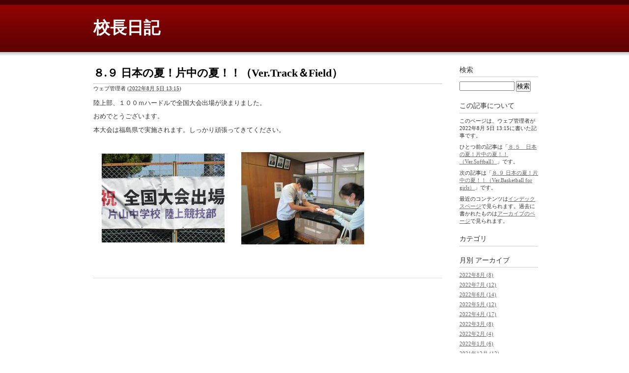

--- FILE ---
content_type: text/html
request_url: http://blog.suita.ed.jp/jhs/06-katayama/k/2022/08/-vertrackfield.html
body_size: 2604
content:
<!DOCTYPE html PUBLIC "-//W3C//DTD XHTML 1.0 Transitional//EN"
    "http://www.w3.org/TR/xhtml1/DTD/xhtml1-transitional.dtd">
<html xmlns="http://www.w3.org/1999/xhtml" id="sixapart-standard">
<head>
    <meta http-equiv="Content-Type" content="text/html; charset=UTF-8" />
<meta name="generator" content="Movable Type Pro" />
<link rel="stylesheet" href="http://blog.suita.ed.jp/jhs/06-katayama/k/styles.css" type="text/css" />
<link rel="start" href="http://blog.suita.ed.jp/jhs/06-katayama/k/" title="Home" />
<link rel="alternate" type="application/atom+xml" title="Recent Entries" href="http://blog.suita.ed.jp/jhs/06-katayama/k/atom.xml" />
<script type="text/javascript" src="http://blog.suita.ed.jp/jhs/06-katayama/k/mt.js"></script>

<link rel="canonical" href="http://blog.suita.ed.jp/jhs/06-katayama/k/2022/08/-vertrackfield.html" />


    
    <link rel="prev bookmark" href="http://blog.suita.ed.jp/jhs/06-katayama/k/2022/08/versoftball-1.html" title="８.５　日本の夏！片中の夏！！（Ver.Softball）" />
    <link rel="next bookmark" href="http://blog.suita.ed.jp/jhs/06-katayama/k/2022/08/-verbasketball-for-girls.html" title="８.９ 日本の夏！片中の夏！！（Ver.Basketball for girls）" />
    
    
    <title>８.９ 日本の夏！片中の夏！！（Ver.Track＆Field） - 校長日記</title>
</head>
<body id="classic-blog" class="mt-entry-archive layout-wt">
    <div id="container">
        <div id="container-inner">


            <div id="header">
    <div id="header-inner">
        <div id="header-content">


            <div id="header-name"><a href="http://blog.suita.ed.jp/jhs/06-katayama/k/" accesskey="1">校長日記</a></div>
            <div id="header-description"></div>

        </div>
    </div>
</div>



            <div id="content">
                <div id="content-inner">


                    <div id="alpha">
                        <div id="alpha-inner">


                            <div id="entry-96916" class="entry-asset asset hentry">
                                <div class="asset-header">
                                    <h1 id="page-title" class="asset-name entry-title">８.９ 日本の夏！片中の夏！！（Ver.Track＆Field）</h1>
                                    <div class="asset-meta">
                                        <span class="byline">

                                            <span class="vcard author">ウェブ管理者</span> (<abbr class="published" title="2022-08-05T13:15:14+09:00">2022年8月 5日 13:15</abbr>)

                                        </span>


                                    </div>
                                </div>
                                <div class="asset-content entry-content">

                                    <div class="asset-body">
                                        <p>陸上部、１００ｍハードルで全国大会出場が決まりました。</p>
<p>おめでとうございます。</p>
<p>本大会は福島県で実施されます。しっかり頑張ってきてください。</p>
<p> </p>
<table style="border-collapse: collapse; width: 80%;" border="0">
<tbody>
<tr>
<td style="width: 49.68%;">
<p><img class="mt-image-none" style="margin-right: auto; margin-left: auto; display: block;" src="http://blog.suita.ed.jp/jhs/06-katayama/k/DSCN2258.JPG" alt="DSCN2258.JPG" width="250" height="181" loading="lazy" /></p>
<p> </p>
</td>
<td style="width: 49.68%;">
<p><img class="mt-image-none" style="margin-right: auto; margin-left: auto; display: block;" src="http://blog.suita.ed.jp/jhs/06-katayama/k/IMG_1085.JPG" alt="IMG_1085.JPG" width="250" height="188" loading="lazy" /></p>
<p> </p>
</td>
</tr>
</tbody>
</table>
<p> </p>
                                    </div>


                                </div>
                                <div class="asset-footer">

    


                                </div>
                            </div>


                    
                    


                        </div>
                    </div>


                    <div id="beta">
    <div id="beta-inner">


    
    <div class="widget-search widget">
    <h3 class="widget-header">検索</h3>
    <div class="widget-content">
        <form method="get" action="http://blog.suita.ed.jp/mt/mt-search.cgi">
            <input type="text" id="search" class="ti" name="search" value="" />

            <input type="hidden" name="IncludeBlogs" value="937" />

            <input type="hidden" name="limit" value="20" />
            <input type="submit" accesskey="4" value="検索" />
        </form>
    </div>
</div>

<div class="widget-about-this-page widget">
    <h3 class="widget-header">

        この記事について


    </h3>
    <div class="widget-content">


        <p class="first">このページは、ウェブ管理者が2022年8月 5日 13:15に書いた記事です。</p>
    
        <p>ひとつ前の記事は「<a href="http://blog.suita.ed.jp/jhs/06-katayama/k/2022/08/versoftball-1.html">８.５　日本の夏！片中の夏！！（Ver.Softball）</a>」です。</p>
    
    
        <p>次の記事は「<a href="http://blog.suita.ed.jp/jhs/06-katayama/k/2022/08/-verbasketball-for-girls.html">８.９ 日本の夏！片中の夏！！（Ver.Basketball for girls）</a>」です。</p>
    





        <p>最近のコンテンツは<a href="http://blog.suita.ed.jp/jhs/06-katayama/k/">インデックスページ</a>で見られます。過去に書かれたものは<a href="http://blog.suita.ed.jp/jhs/06-katayama/k/archives.html">アーカイブのページ</a>で見られます。</p>

    </div>
</div>

<div class="widget-archive widget-archive-category widget">
    <h3 class="widget-header">カテゴリ</h3>
    <div class="widget-content">
    
    </div>
</div>




    <div class="widget-archive-monthly widget-archive widget">
    <h3 class="widget-header">月別 <a href="http://blog.suita.ed.jp/jhs/06-katayama/k/archives.html">アーカイブ</a></h3>
    <div class="widget-content">
        <ul>
        
            <li><a href="http://blog.suita.ed.jp/jhs/06-katayama/k/2022/08/">2022年8月 (8)</a></li>
        
    
        
            <li><a href="http://blog.suita.ed.jp/jhs/06-katayama/k/2022/07/">2022年7月 (12)</a></li>
        
    
        
            <li><a href="http://blog.suita.ed.jp/jhs/06-katayama/k/2022/06/">2022年6月 (14)</a></li>
        
    
        
            <li><a href="http://blog.suita.ed.jp/jhs/06-katayama/k/2022/05/">2022年5月 (12)</a></li>
        
    
        
            <li><a href="http://blog.suita.ed.jp/jhs/06-katayama/k/2022/04/">2022年4月 (17)</a></li>
        
    
        
            <li><a href="http://blog.suita.ed.jp/jhs/06-katayama/k/2022/03/">2022年3月 (8)</a></li>
        
    
        
            <li><a href="http://blog.suita.ed.jp/jhs/06-katayama/k/2022/02/">2022年2月 (4)</a></li>
        
    
        
            <li><a href="http://blog.suita.ed.jp/jhs/06-katayama/k/2022/01/">2022年1月 (6)</a></li>
        
    
        
            <li><a href="http://blog.suita.ed.jp/jhs/06-katayama/k/2021/12/">2021年12月 (12)</a></li>
        
    
        
            <li><a href="http://blog.suita.ed.jp/jhs/06-katayama/k/2021/11/">2021年11月 (18)</a></li>
        
    
        
            <li><a href="http://blog.suita.ed.jp/jhs/06-katayama/k/2021/10/">2021年10月 (18)</a></li>
        
    
        
            <li><a href="http://blog.suita.ed.jp/jhs/06-katayama/k/2021/09/">2021年9月 (12)</a></li>
        
    
        
            <li><a href="http://blog.suita.ed.jp/jhs/06-katayama/k/2021/08/">2021年8月 (3)</a></li>
        
    
        
            <li><a href="http://blog.suita.ed.jp/jhs/06-katayama/k/2021/07/">2021年7月 (13)</a></li>
        
    
        
            <li><a href="http://blog.suita.ed.jp/jhs/06-katayama/k/2021/06/">2021年6月 (11)</a></li>
        
    
        
            <li><a href="http://blog.suita.ed.jp/jhs/06-katayama/k/2021/05/">2021年5月 (14)</a></li>
        
    
        
            <li><a href="http://blog.suita.ed.jp/jhs/06-katayama/k/2021/04/">2021年4月 (10)</a></li>
        
    
        
            <li><a href="http://blog.suita.ed.jp/jhs/06-katayama/k/2021/03/">2021年3月 (17)</a></li>
        
    
        
            <li><a href="http://blog.suita.ed.jp/jhs/06-katayama/k/2021/02/">2021年2月 (7)</a></li>
        
    
        
            <li><a href="http://blog.suita.ed.jp/jhs/06-katayama/k/2021/01/">2021年1月 (5)</a></li>
        
    
        
            <li><a href="http://blog.suita.ed.jp/jhs/06-katayama/k/2020/12/">2020年12月 (14)</a></li>
        
    
        
            <li><a href="http://blog.suita.ed.jp/jhs/06-katayama/k/2020/11/">2020年11月 (15)</a></li>
        
    
        
            <li><a href="http://blog.suita.ed.jp/jhs/06-katayama/k/2020/10/">2020年10月 (18)</a></li>
        
    
        
            <li><a href="http://blog.suita.ed.jp/jhs/06-katayama/k/2020/09/">2020年9月 (9)</a></li>
        
    
        
            <li><a href="http://blog.suita.ed.jp/jhs/06-katayama/k/2020/08/">2020年8月 (6)</a></li>
        
    
        
            <li><a href="http://blog.suita.ed.jp/jhs/06-katayama/k/2020/07/">2020年7月 (13)</a></li>
        
    
        
            <li><a href="http://blog.suita.ed.jp/jhs/06-katayama/k/2020/06/">2020年6月 (23)</a></li>
        
    
        
            <li><a href="http://blog.suita.ed.jp/jhs/06-katayama/k/2020/05/">2020年5月 (11)</a></li>
        
    
        
            <li><a href="http://blog.suita.ed.jp/jhs/06-katayama/k/2020/04/">2020年4月 (24)</a></li>
        
    
        
            <li><a href="http://blog.suita.ed.jp/jhs/06-katayama/k/2020/03/">2020年3月 (17)</a></li>
        
    
        
            <li><a href="http://blog.suita.ed.jp/jhs/06-katayama/k/2020/02/">2020年2月 (13)</a></li>
        
    
        
            <li><a href="http://blog.suita.ed.jp/jhs/06-katayama/k/2020/01/">2020年1月 (16)</a></li>
        
    
        
            <li><a href="http://blog.suita.ed.jp/jhs/06-katayama/k/2019/12/">2019年12月 (16)</a></li>
        
    
        
            <li><a href="http://blog.suita.ed.jp/jhs/06-katayama/k/2019/11/">2019年11月 (13)</a></li>
        
    
        
            <li><a href="http://blog.suita.ed.jp/jhs/06-katayama/k/2019/10/">2019年10月 (14)</a></li>
        
    
        
            <li><a href="http://blog.suita.ed.jp/jhs/06-katayama/k/2019/09/">2019年9月 (16)</a></li>
        
    
        
            <li><a href="http://blog.suita.ed.jp/jhs/06-katayama/k/2019/08/">2019年8月 (14)</a></li>
        
    
        
            <li><a href="http://blog.suita.ed.jp/jhs/06-katayama/k/2019/07/">2019年7月 (17)</a></li>
        
    
        
            <li><a href="http://blog.suita.ed.jp/jhs/06-katayama/k/2019/06/">2019年6月 (22)</a></li>
        
    
        
            <li><a href="http://blog.suita.ed.jp/jhs/06-katayama/k/2019/05/">2019年5月 (17)</a></li>
        
    
        
            <li><a href="http://blog.suita.ed.jp/jhs/06-katayama/k/2019/04/">2019年4月 (19)</a></li>
        
    
        
            <li><a href="http://blog.suita.ed.jp/jhs/06-katayama/k/2019/03/">2019年3月 (7)</a></li>
        
    
        
            <li><a href="http://blog.suita.ed.jp/jhs/06-katayama/k/2019/02/">2019年2月 (7)</a></li>
        
    
        
            <li><a href="http://blog.suita.ed.jp/jhs/06-katayama/k/2019/01/">2019年1月 (15)</a></li>
        
    
        
            <li><a href="http://blog.suita.ed.jp/jhs/06-katayama/k/2018/12/">2018年12月 (15)</a></li>
        
    
        
            <li><a href="http://blog.suita.ed.jp/jhs/06-katayama/k/2018/11/">2018年11月 (17)</a></li>
        
    
        
            <li><a href="http://blog.suita.ed.jp/jhs/06-katayama/k/2018/10/">2018年10月 (1)</a></li>
        
        </ul>
    </div>
</div>
        
    



<div class="widget-pages widget">
    <h3 class="widget-header">ウェブページ</h3>
    <div class="widget-content">
        <ul>
    
    
            <li class="folder folder-627"><strong>about</strong>
        
            </li>
        
    
        </ul>
    </div>
</div>

<div class="widget-syndication widget">
    <div class="widget-content">
        <ul>
            <li><img src="http://blog.suita.ed.jp/mt-static/images/status_icons/feed.gif" alt="購読する" width="9" height="9" /> <a href="http://blog.suita.ed.jp/jhs/06-katayama/k/atom.xml">このブログを購読</a></li>

        </ul>
    </div>
</div>
<div class="widget-powered widget">
    <div class="widget-content">
        <a href="http://www.sixapart.jp/movabletype/"><img src="http://blog.suita.ed.jp/mt-static/images/bug-pbmt-white.png" alt="Powered by Movable Type 7.9.4" width="80" height="61" /></a>
    </div>
</div>



    </div>
</div>






                </div>
            </div>


            <div id="footer">
    <div id="footer-inner">
        <div id="footer-content">
            <div class="widget-powered widget">
                <div class="widget-content">
                    Powered by <a href="http://www.sixapart.jp/movabletype/">Movable Type Pro</a>
                </div>
            </div>

        </div>
    </div>
</div>



        </div>
    </div>
</body>
</html>


--- FILE ---
content_type: text/css
request_url: http://blog.suita.ed.jp/jhs/06-katayama/k/styles.css
body_size: 105
content:
@import url(http://blog.suita.ed.jp/mt-static/themes-base/blog.css);
@import url(http://blog.suita.ed.jp/mt-static/themes/minimalist-red/screen.css);


--- FILE ---
content_type: text/css
request_url: http://blog.suita.ed.jp/mt-static/themes-base/blog.css
body_size: 2576
content:
/* Base Theme ============================================================= */

/* Reset ------------------------------------------------------------------ */

/*
    reset.css - resets default browser styling
    http://tantek.com/log/2004/09.html#d06t2354
    http://www.vox.com/.shared/css/base.css by beausmith.com
    http://developer.yahoo.com/yui/reset/
*/

:link,:visited {
    text-decoration: none;
}
html,body,div,
ul,ol,li,dl,dt,dd,
form,fieldset,input,textarea,
h1,h2,h3,h4,h5,h6,pre,code,p,blockquote,hr,
th,td {
    margin: 0;
    padding: 0;
}
h1,h2,h3,h4,h5,h6 {
    font-size: 100%;
    font-weight: normal;
}
table {
    border-spacing: 0;
}
fieldset,img,abbr,acronym {
    border: 0;
} 
/* strict reset by uncommenting lines below */
address,caption,cite,code,dfn,em,strong,b,u,s,i,th,var {
    /* font-style: normal; */
    /* font-weight: normal; */
}

ol,ul {
    list-style: none;
}
caption,th {
    text-align: left;
}
q:before,q:after {
    content: '';
}
a {
    text-decoration: underline;
    outline: none;
}
hr {
    border: 0;
    height: 1px;
    background-color: #000;
    color: #000;
}
a img,:link img,:visited img {
    border: none;
}
address {
    font-style: normal;
    display: inline;
}


/* Utilities ----------------------------------------------------------------- */

.pkg:after, #content-inner:after {
    content: " ";
    display: block;
    visibility: hidden;
    clear: both;
    height: 0.1px;
    font-size: 0.1em;
    line-height: 0;
}
.pkg, #content-inner { display: block; }
/* no ie mac \*/
* html .pkg, * html #content-inner { height: 1%; }
.pkg, #content-inner { display: block; }
/* */

.inline { display: inline; }
.hidden { display: none; }



/* Layout ----------------------------------------------------------------- */

body {
    text-align: center;
    background: #fff;
}

#container-inner {
    width: 940px;
    min-height: 100%;
    margin: 0 auto;
    text-align: left;
}

#header, #content, #alpha, #beta, #gamma, #footer {
    position: relative;
}

#alpha, #beta, #gamma {
    display: inline;
    float: left;
}

#header-inner, #content-inner, #footer-inner,
#alpha-inner, #beta-inner, #gamma-inner {
    position: static;
}

#header-inner, #content-inner, #footer-inner {
    padding-top: 20px;
    padding-bottom: 20px;
}

#header-inner, #footer-inner,
#alpha-inner, #beta-inner, #gamma-inner {
    overflow: hidden;
    padding-right: 20px;
    padding-left: 20px;
}


/* Wide-Thin-Thin */

.layout-wtt #alpha {
    width: 560px;
}

.layout-wtt #beta {
    left: 190px;
    width: 190px;
}

.layout-wtt #gamma {
    right: 190px;
    width: 190px;
}


/* Thin-Wide-Thin */

.layout-twt #alpha {
    left: 190px;
    width: 560px;
}

.layout-twt #beta {
    left: -560px;
    width: 190px;
}

.layout-twt #gamma {
    width: 190px;
}


/* Wide-Thin */

.layout-wt #alpha {
    width: 750px;
}

.layout-wt #beta {
    width: 190px;
}


/* Thin-Wide */

.layout-tw #alpha {
    left: 190px;
    width: 750px;
}

.layout-tw #beta {
    left: -750px;
    width: 190px;
}


/* Medium-Wide */

.layout-mw #alpha {
    left: 330px;
    width: 610px;
}

.layout-mw #beta {
    left: -610px;
    width: 330px;
}

/* Wide-Medium */

.layout-wm #alpha {
    width: 610px;
}

.layout-wm #beta {
    width: 330px;
}


/* Content ---------------------------------------------------------------- */

a:link, a:visited {
    text-decoration: underline;
}

h1, h2, h3, h4, h5, h6, p, pre, blockquote, fieldset, ul, ol, dl {
    margin-bottom: .75em;
}

blockquote, ol, ul {
    margin-left: 30px;
}

ol { list-style: decimal outside; }
ul { list-style: disc outside; }
.item { list-style: none; }


/* Header */

#header-name {
    margin-bottom: .25em;
}

#header-description {
    margin-bottom: 0;
}


/* Assets */

.asset-body,
.asset-more,
.asset-more-link,
.asset-excerpt,
.comment-content,
.comment-footer,
.comments-open-content,
.comments-open-footer,
.comments-closed,
.trackbacks-info,
.trackback-content,
.trackback-footer,
.archive-content {
    clear: both;
}

.asset,
.comments,
.trackbacks,
.archive {
    overflow: hidden;
    width: 100%;
}

.asset,
.asset-content,
.comments,
.trackbacks,
.archive {
    position: static;
    clear: both;
}

.asset,
.comments,
.comments-content,
.trackbacks,
.archive,
.search-form {
    margin-bottom: 1.5em;
}

.asset-header,
.asset-content,
.asset-body,
.comments-header,
.comment-content,
.comment-footer,
.comments-open-header,
.comments-open-content,
#comments-open-footer,
.comments-closed,
#comment-form-external-auth,
#comment-greeting,
.comments-open-moderated,
#comment-form-name,
#comment-form-email,
#comment-form-url,
#comment-form-remember-me,
#comment-form-reply,
#comments-open-text,
.trackbacks-header,
.trackbacks-info,
.trackback-content,
.trackback-footer,
.archive-content,
.search-form-header,
.search-results-header {
    margin-bottom: .75em;
}

#comment-form-remember-me label,
#comment-form-reply label {
    display: inline;
}

.entry-categories,
.entry-tags {
    margin-bottom: .5em;
}

.asset-name {
    margin-bottom: .25em;
}

.asset-footer,
.asset-meta {
    font-size: 11px;
}

.asset-meta {
    margin-top: .25em;
    padding-top: 2px;
    padding-bottom: .3em;
    font-weight: normal;
}

.asset-footer {
    clear: both;
    margin-top: 1.5em;
    padding-top: .5em;
}

.content-nav {
    text-align: center;
}

.entry-tags h4,
.entry-categories h4 {
    margin-bottom: 0;
    margin-right: .25em;
    display: inline;
    font-weight: bold;
}

.entry-tags ul,
.entry-categories ul {
    display: inline;
    list-style: none;
    margin-left: 0;
    padding-left: 0;
}
.entry-tags ul li,
.entry-categories ul li {
    display: inline;
}

.mt-image-left {
    float: left;
    margin: 0 20px 20px 0;
}

.mt-image-center {
    display: block;
    margin: 0 auto 20px;
    text-align: center;
}

.mt-image-right {
    float: right;
    margin: 0 0 20px 20px;
}


/* User pics */


.user-pic {
    float: left;
    position: relative;
    width: 50px;
    height: 50px;
    overflow: hidden;
    margin: 0 10px 0 0;
}

.auth-icon {
    position: absolute;
    bottom: 0;
    left: 0;
}


/* Feedback */

.comments-open label {
    display: block;
}

#comment-author, #comment-email, #comment-url, #comment-text {
    width: 80%;
}

#comment-bake-cookie {
    margin-left: 0;
    vertical-align: middle;
}

#top-comment-nav, #comment-nav {
  list-style: none;
  width: 100%;
  margin: 0 0 1em 0;
  padding: 0;
  text-align: center;
}

#top-comment-nav li, #comment-nav li {
  display: inline;
  padding: 0;
}

#top-prev-comments, #prev-comments {
  text-align: left;
  margin: 0 1em 0 0;
}

#top-next-comments, #next-comments {
  text-align: right;
  margin: 0 0 0 1em;
}

#top-num-comments, #num-comments {
  text-align: center;
}

#comment-submit {
    font-weight: bold;
}

.comment,
.trackback {
    margin-bottom: .5em;
    border-bottom: 1px solid #ccc;
    padding-bottom: .5em;
}

.comment .asset-meta,
.trackback .asset-meta {
    border: 0;
}

.comment-content {
    clear: none;
    line-height: 1.5;
    margin-bottom: 1em;
}

.comment-content p {
    margin-bottom: .5em;
}

/* Widgets */

.widget {
    position: relative;
    overflow: hidden;
    width: 100%;
}

.widget-content {
    position: relative;
    margin: 5px 0 20px;
}

.archive-content ul,
.widget-content ul {
    margin: 0;
    padding: 0;
    list-style: none;
}

.widget-content ul ul {
    margin-left: 15px;
}

.widget-content li {
    margin-top: 5px;
    margin-bottom: 5px;
}

.widget-tag-cloud .widget-content ul {
    margin-right: 0;
    margin-left: 0;
}

.widget-tag-cloud .widget-content li {
    display: inline;
    margin: 0 5px 0 0;
    padding: 0;
    line-height: 1.6;
    background: none;
}

.widget-tag-cloud .rank-1  { font-size: 1.75em; }
.widget-tag-cloud .rank-2  { font-size: 1.75em; }
.widget-tag-cloud .rank-3  { font-size: 1.625em; }
.widget-tag-cloud .rank-4  { font-size: 1.5em; }
.widget-tag-cloud .rank-5  { font-size: 1.375em; }
.widget-tag-cloud .rank-6  { font-size: 1.25em; }
.widget-tag-cloud .rank-7  { font-size: 1.125em; }
.widget-tag-cloud .rank-8  { font-size: 1em; }
.widget-tag-cloud .rank-9  { font-size: 0.95em; }
.widget-tag-cloud .rank-10 { font-size: 0.9em; }

#footer .widget-content {
    margin-top: 0;
    margin-bottom: 0;
}

.widget-recent-assets .widget-content ul {
    overflow: auto;
    margin-right: 0;
}

.item {
    display: inline;
    float: left;
    margin: 0pt 5px 8px;
    overflow: hidden;
    text-align: center;
    vertical-align: middle;
    width: 70px;
}

.widget-search ul,
.widget-syndication ul {
    margin-left: 0;
    list-style: none;
}

.widget-search li,
.widget-syndication li  {
    margin: 5px 0;
}

.widget-openid {
    width: 160px;
    margin: 10px auto;
    border: none !important;
}
.widget-openid .widget-content {
    border: 1px solid #ccc;
    background: #fff url(../images/openid-accepted.gif) no-repeat 7px 3px;
    font-size: 12px;
    font-family: Arial, Verdana, sans-serif;
    color: #666;
    margin: 0;
    padding: 0 !important;
}
.widget-openid .widget-content em {
    display: block;
    font-style: normal;
    padding: 34px 9px 9px 68px;
}
.widget-openid .widget-content strong {
    left: -9999px;
    position: absolute;
}
.widget-openid .widget-content a {
    display: block;
    background: #eee;
    text-align: center;
    padding: 5px 3px;
    color: #666;
    text-decoration: underline;
    font-weight: normal;
}

.widget-calendar .widget-content table {
    border-collapse: collapse;
    width: 100%;
}
.widget-calendar .widget-content th, 
.widget-calendar .widget-content td {
    text-align: center;
    width: 14%;
    padding: 2px 0;
}

.input-default {
    background-color: #9AAEC2;
}

.status-indicator {
    display: inline;
    height: 20px;
    width: 20px;
    background: url(../images/indicator-login.gif) no-repeat 0 0;
    padding: 2px 7px;
}

@media print {
    * {
        position: static ! important;
        overflow: visible ! important;
    }
}


--- FILE ---
content_type: text/css
request_url: http://blog.suita.ed.jp/mt-static/themes/minimalist-red/screen.css
body_size: 1512
content:
/*

A Six Apart theme adapted for Movable Type default templates 
name: Minimalist Red  
designer: Lilia Ahner  
designer_url: http://lilia.vox.com 
layouts: layout-wtt, layout-twt, layout-wt, layout-tw
*/


/* Default ---------------------------------------------------------------- */

/* Global */

body {
    font: normal 13px arial, helvetica, hirakakupro-w3, osaka, "ms pgothic", sans-serif;
}


/* Header */

#header {
    border-top-width: 10px;
    border-top-style: solid;
}

#header-inner {
    position: relative;
}

#header-name {
    margin: 0 0 5px;
    line-height: 1;
}

#header-description {
    margin: 0;
    font-size: 14px;
    line-height: 1.125;
}

#header a {
    text-decoration: none;
}

#header a:hover {
    text-decoration: underline;
}


/* Content */

.asset-name {
    font-size: 22px;
    font-weight: bold;
}

.asset-name a {
    text-decoration: none;
}

.asset-name a:hover {
    text-decoration: underline;
}

.asset-content {
    margin: 5px 0;
}

.asset-more-link {
    font-weight: bold;
}

.asset-meta {
    border-top: 1px solid #ccc;
}

.asset-footer {
    border-top: 1px solid #ccc;
}

.content-nav {
    margin: 5px 0 10px;
}

.archive-title {
    margin: 5px 0 30px;
    font-size: 26px;
    font-weight: bold;
}

.widget-header,
.trackbacks-header,
.comments-header,
.comments-open-header,
.archive-header,
.search-form-header,
.search-results-header {
    margin: 0;
    padding: 5px 0;
    font-size: 18px;
    font-weight: bold;
}

.search-results-header {
    margin-bottom: .25em;
}

.asset-more-link,
.asset-meta,
.typelist-thumbnailed {
    font-size: 11px;
}

/* Footer */

#footer-content,
#footer-content a {
    color: #fff;
}


/* Utility */

.widget-header,
.trackbacks-header,
.comments-header,
.comments-open-header,
.archive-header,
.search-form-header,
.search-results-header {
    /* ie win (5, 5.5, 6) bugfix */
    p\osition: relative;
    width: 100%;
    w\idth: auto;
}


/* Global ----------------------------------------------------------------- */

body {
    color: #333;  
    font-family: trebuchet ms;   
    background-color: #fff; 
}

a {
    color: #ab0404; 
}

a:hover {
    text-decoration: none;
}


/* Layout ----------------------------------------------------------------- */

#container-inner,
#content {
    background-color: #fff;
}

#header-inner, #content-inner, #footer-inner {
    padding-top: 0;
    padding-bottom: 0;
}

#header-inner, #beta-inner, #gamma-inner {
    padding-right: 0;
    padding-left: 0;
}

#content { 
    margin-top: 20px;  
    margin-bottom: 30px;  
}

#container-inner {
    width: 100%;
    margin-right: 0;
    margin-left: 0;
}

#header-inner,
#content-inner,
#footer-inner {
    position: relative;
    width: 940px;
    margin: 0 auto;
}


/* Header ----------------------------------------------------------------- */

#header { 
    border-color: #470101;  
    background: #ad0404 url(header.gif) repeat-x bottom right; 
}

#header a {
    color: #fff;
    font-weight: bold;
}

#header-content {
    width: 842px; 
    margin: 30px 0 40px 20px;
}

#header-name {
    color: #fff; 
    font-size: 34px;
    font-weight: bold;
}

#header-description {
    color: #fff;  
}


/* Content ---------------------------------------------------------------- */

.asset-name,
.asset-name a,
.archive-title {
    color: #000;
}

.asset-footer {
    border-top-color: #ddd;
}

.comments-header,
.comments-open-header,
.trackbacks-header,
.archive-header,
.search-form-header,
.search-results-header {
    color: #333;
}

.comment,
.trackback {
    border-color: #ddd;
}


 .asset-name a {
    margin-bottom: 8px;
}

.asset-name a:hover {
    text-decoration: underline;
}

.archive-list-item {
    margin-bottom: 5px;
}


/* Widget ----------------------------------------------------------------- */

.widget-header,
.widget-content {
    margin-right: 15px;
    margin-left: 15px;
}

.widget-header { 
    border-width: 0 0 1px;
    border-style: solid;
    border-color: #ccc; 
    padding: 0;
    font-size: 14px; 
    font-family: trebuchet ms; 
    margin-bottom: 8px;
    padding-bottom: .3em; 
}

.widget-header,
.widget-header a {
    color: #333;
    font-weight: normal;
}

.widget-content a {
    color: #666;
}

#content .widget-powered .widget-content {
    margin-top: 15px;
    margin-bottom: 15px;
    border: 1px solid #ddd;
    background-color: #f8f8f8;
} 

.widget-header {
    font-size: 14px;
}

.widget-header a {
    text-decoration: none;
}

.widget-header a:hover {
    text-decoration: underline;
}

.widget-content {
    margin-top: 5px;
    margin-bottom: 20px;
    font-size: 11px;
}

/* Search Widget */
.widget-search .ti {
    width: 108px;
}

.layout-mw .widget-search .ti,
.layout-wm .widget-search .ti {
    width: 248px;
}

/* "Powered By" Widget */

.widget-powered .widget-content {
    padding: 10px;
    text-align: center;
}


/* Calendar Widget */

.widget-calendar .widget-content table {
    font-size: 10px;
}


/* Footer Widgets */

#footer .widget {
    margin: 10px 0;
}

#footer .widget-content {
    padding-right: 0;
    padding-left: 0;
}

#footer .widget-powered .widget-content {
    padding: 0;
    text-align: left;
}


/* Footer ----------------------------------------------------------------- */

#footer { 
    background-color: #470101; 
}

#footer-content {
    margin: 20px 0;
}


/* Utilities -------------------------------------------------------------- */

#header:after,
#header-inner:after,
#content:after,
#alpha-inner:after,
#beta-inner:after,
#gamma-inner:after,
#footer:after {
    content: " ";
    display: block;
    visibility: hidden;
    clear: both;
    height: 0.1px;
    font-size: 0.1em;
    line-height: 0;
}


#header-inner,
#content-inner,
#footer-inner,
.asset-body {
    height: 1%;
}


/* Custom Styles ---------------------------------------------------------- */

#header-nav-inner {
    position: relative;
    width: 900px;
    margin: 0 auto;
}
